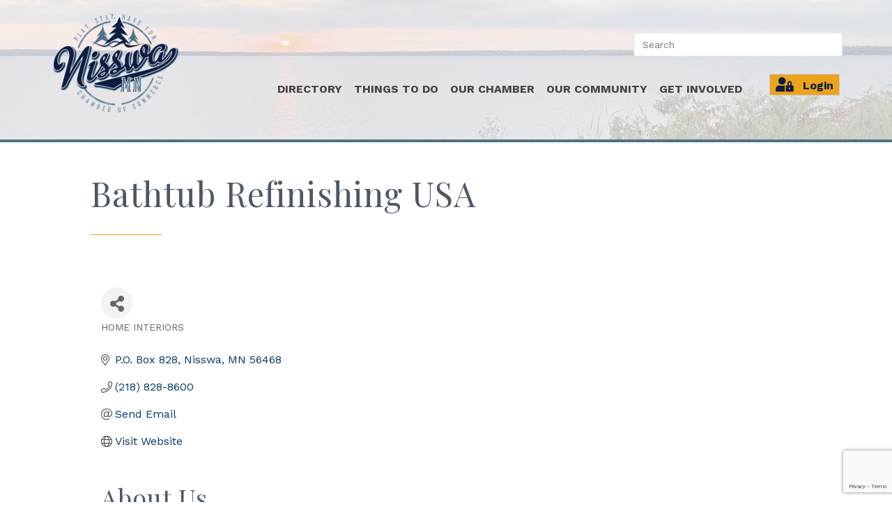

--- FILE ---
content_type: text/html; charset=utf-8
request_url: https://www.google.com/recaptcha/enterprise/anchor?ar=1&k=6LfI_T8rAAAAAMkWHrLP_GfSf3tLy9tKa839wcWa&co=aHR0cHM6Ly9idXNpbmVzcy5uaXNzd2EuY29tOjQ0Mw..&hl=en&v=N67nZn4AqZkNcbeMu4prBgzg&size=invisible&anchor-ms=20000&execute-ms=30000&cb=xx3yxumxgaxz
body_size: 48534
content:
<!DOCTYPE HTML><html dir="ltr" lang="en"><head><meta http-equiv="Content-Type" content="text/html; charset=UTF-8">
<meta http-equiv="X-UA-Compatible" content="IE=edge">
<title>reCAPTCHA</title>
<style type="text/css">
/* cyrillic-ext */
@font-face {
  font-family: 'Roboto';
  font-style: normal;
  font-weight: 400;
  font-stretch: 100%;
  src: url(//fonts.gstatic.com/s/roboto/v48/KFO7CnqEu92Fr1ME7kSn66aGLdTylUAMa3GUBHMdazTgWw.woff2) format('woff2');
  unicode-range: U+0460-052F, U+1C80-1C8A, U+20B4, U+2DE0-2DFF, U+A640-A69F, U+FE2E-FE2F;
}
/* cyrillic */
@font-face {
  font-family: 'Roboto';
  font-style: normal;
  font-weight: 400;
  font-stretch: 100%;
  src: url(//fonts.gstatic.com/s/roboto/v48/KFO7CnqEu92Fr1ME7kSn66aGLdTylUAMa3iUBHMdazTgWw.woff2) format('woff2');
  unicode-range: U+0301, U+0400-045F, U+0490-0491, U+04B0-04B1, U+2116;
}
/* greek-ext */
@font-face {
  font-family: 'Roboto';
  font-style: normal;
  font-weight: 400;
  font-stretch: 100%;
  src: url(//fonts.gstatic.com/s/roboto/v48/KFO7CnqEu92Fr1ME7kSn66aGLdTylUAMa3CUBHMdazTgWw.woff2) format('woff2');
  unicode-range: U+1F00-1FFF;
}
/* greek */
@font-face {
  font-family: 'Roboto';
  font-style: normal;
  font-weight: 400;
  font-stretch: 100%;
  src: url(//fonts.gstatic.com/s/roboto/v48/KFO7CnqEu92Fr1ME7kSn66aGLdTylUAMa3-UBHMdazTgWw.woff2) format('woff2');
  unicode-range: U+0370-0377, U+037A-037F, U+0384-038A, U+038C, U+038E-03A1, U+03A3-03FF;
}
/* math */
@font-face {
  font-family: 'Roboto';
  font-style: normal;
  font-weight: 400;
  font-stretch: 100%;
  src: url(//fonts.gstatic.com/s/roboto/v48/KFO7CnqEu92Fr1ME7kSn66aGLdTylUAMawCUBHMdazTgWw.woff2) format('woff2');
  unicode-range: U+0302-0303, U+0305, U+0307-0308, U+0310, U+0312, U+0315, U+031A, U+0326-0327, U+032C, U+032F-0330, U+0332-0333, U+0338, U+033A, U+0346, U+034D, U+0391-03A1, U+03A3-03A9, U+03B1-03C9, U+03D1, U+03D5-03D6, U+03F0-03F1, U+03F4-03F5, U+2016-2017, U+2034-2038, U+203C, U+2040, U+2043, U+2047, U+2050, U+2057, U+205F, U+2070-2071, U+2074-208E, U+2090-209C, U+20D0-20DC, U+20E1, U+20E5-20EF, U+2100-2112, U+2114-2115, U+2117-2121, U+2123-214F, U+2190, U+2192, U+2194-21AE, U+21B0-21E5, U+21F1-21F2, U+21F4-2211, U+2213-2214, U+2216-22FF, U+2308-230B, U+2310, U+2319, U+231C-2321, U+2336-237A, U+237C, U+2395, U+239B-23B7, U+23D0, U+23DC-23E1, U+2474-2475, U+25AF, U+25B3, U+25B7, U+25BD, U+25C1, U+25CA, U+25CC, U+25FB, U+266D-266F, U+27C0-27FF, U+2900-2AFF, U+2B0E-2B11, U+2B30-2B4C, U+2BFE, U+3030, U+FF5B, U+FF5D, U+1D400-1D7FF, U+1EE00-1EEFF;
}
/* symbols */
@font-face {
  font-family: 'Roboto';
  font-style: normal;
  font-weight: 400;
  font-stretch: 100%;
  src: url(//fonts.gstatic.com/s/roboto/v48/KFO7CnqEu92Fr1ME7kSn66aGLdTylUAMaxKUBHMdazTgWw.woff2) format('woff2');
  unicode-range: U+0001-000C, U+000E-001F, U+007F-009F, U+20DD-20E0, U+20E2-20E4, U+2150-218F, U+2190, U+2192, U+2194-2199, U+21AF, U+21E6-21F0, U+21F3, U+2218-2219, U+2299, U+22C4-22C6, U+2300-243F, U+2440-244A, U+2460-24FF, U+25A0-27BF, U+2800-28FF, U+2921-2922, U+2981, U+29BF, U+29EB, U+2B00-2BFF, U+4DC0-4DFF, U+FFF9-FFFB, U+10140-1018E, U+10190-1019C, U+101A0, U+101D0-101FD, U+102E0-102FB, U+10E60-10E7E, U+1D2C0-1D2D3, U+1D2E0-1D37F, U+1F000-1F0FF, U+1F100-1F1AD, U+1F1E6-1F1FF, U+1F30D-1F30F, U+1F315, U+1F31C, U+1F31E, U+1F320-1F32C, U+1F336, U+1F378, U+1F37D, U+1F382, U+1F393-1F39F, U+1F3A7-1F3A8, U+1F3AC-1F3AF, U+1F3C2, U+1F3C4-1F3C6, U+1F3CA-1F3CE, U+1F3D4-1F3E0, U+1F3ED, U+1F3F1-1F3F3, U+1F3F5-1F3F7, U+1F408, U+1F415, U+1F41F, U+1F426, U+1F43F, U+1F441-1F442, U+1F444, U+1F446-1F449, U+1F44C-1F44E, U+1F453, U+1F46A, U+1F47D, U+1F4A3, U+1F4B0, U+1F4B3, U+1F4B9, U+1F4BB, U+1F4BF, U+1F4C8-1F4CB, U+1F4D6, U+1F4DA, U+1F4DF, U+1F4E3-1F4E6, U+1F4EA-1F4ED, U+1F4F7, U+1F4F9-1F4FB, U+1F4FD-1F4FE, U+1F503, U+1F507-1F50B, U+1F50D, U+1F512-1F513, U+1F53E-1F54A, U+1F54F-1F5FA, U+1F610, U+1F650-1F67F, U+1F687, U+1F68D, U+1F691, U+1F694, U+1F698, U+1F6AD, U+1F6B2, U+1F6B9-1F6BA, U+1F6BC, U+1F6C6-1F6CF, U+1F6D3-1F6D7, U+1F6E0-1F6EA, U+1F6F0-1F6F3, U+1F6F7-1F6FC, U+1F700-1F7FF, U+1F800-1F80B, U+1F810-1F847, U+1F850-1F859, U+1F860-1F887, U+1F890-1F8AD, U+1F8B0-1F8BB, U+1F8C0-1F8C1, U+1F900-1F90B, U+1F93B, U+1F946, U+1F984, U+1F996, U+1F9E9, U+1FA00-1FA6F, U+1FA70-1FA7C, U+1FA80-1FA89, U+1FA8F-1FAC6, U+1FACE-1FADC, U+1FADF-1FAE9, U+1FAF0-1FAF8, U+1FB00-1FBFF;
}
/* vietnamese */
@font-face {
  font-family: 'Roboto';
  font-style: normal;
  font-weight: 400;
  font-stretch: 100%;
  src: url(//fonts.gstatic.com/s/roboto/v48/KFO7CnqEu92Fr1ME7kSn66aGLdTylUAMa3OUBHMdazTgWw.woff2) format('woff2');
  unicode-range: U+0102-0103, U+0110-0111, U+0128-0129, U+0168-0169, U+01A0-01A1, U+01AF-01B0, U+0300-0301, U+0303-0304, U+0308-0309, U+0323, U+0329, U+1EA0-1EF9, U+20AB;
}
/* latin-ext */
@font-face {
  font-family: 'Roboto';
  font-style: normal;
  font-weight: 400;
  font-stretch: 100%;
  src: url(//fonts.gstatic.com/s/roboto/v48/KFO7CnqEu92Fr1ME7kSn66aGLdTylUAMa3KUBHMdazTgWw.woff2) format('woff2');
  unicode-range: U+0100-02BA, U+02BD-02C5, U+02C7-02CC, U+02CE-02D7, U+02DD-02FF, U+0304, U+0308, U+0329, U+1D00-1DBF, U+1E00-1E9F, U+1EF2-1EFF, U+2020, U+20A0-20AB, U+20AD-20C0, U+2113, U+2C60-2C7F, U+A720-A7FF;
}
/* latin */
@font-face {
  font-family: 'Roboto';
  font-style: normal;
  font-weight: 400;
  font-stretch: 100%;
  src: url(//fonts.gstatic.com/s/roboto/v48/KFO7CnqEu92Fr1ME7kSn66aGLdTylUAMa3yUBHMdazQ.woff2) format('woff2');
  unicode-range: U+0000-00FF, U+0131, U+0152-0153, U+02BB-02BC, U+02C6, U+02DA, U+02DC, U+0304, U+0308, U+0329, U+2000-206F, U+20AC, U+2122, U+2191, U+2193, U+2212, U+2215, U+FEFF, U+FFFD;
}
/* cyrillic-ext */
@font-face {
  font-family: 'Roboto';
  font-style: normal;
  font-weight: 500;
  font-stretch: 100%;
  src: url(//fonts.gstatic.com/s/roboto/v48/KFO7CnqEu92Fr1ME7kSn66aGLdTylUAMa3GUBHMdazTgWw.woff2) format('woff2');
  unicode-range: U+0460-052F, U+1C80-1C8A, U+20B4, U+2DE0-2DFF, U+A640-A69F, U+FE2E-FE2F;
}
/* cyrillic */
@font-face {
  font-family: 'Roboto';
  font-style: normal;
  font-weight: 500;
  font-stretch: 100%;
  src: url(//fonts.gstatic.com/s/roboto/v48/KFO7CnqEu92Fr1ME7kSn66aGLdTylUAMa3iUBHMdazTgWw.woff2) format('woff2');
  unicode-range: U+0301, U+0400-045F, U+0490-0491, U+04B0-04B1, U+2116;
}
/* greek-ext */
@font-face {
  font-family: 'Roboto';
  font-style: normal;
  font-weight: 500;
  font-stretch: 100%;
  src: url(//fonts.gstatic.com/s/roboto/v48/KFO7CnqEu92Fr1ME7kSn66aGLdTylUAMa3CUBHMdazTgWw.woff2) format('woff2');
  unicode-range: U+1F00-1FFF;
}
/* greek */
@font-face {
  font-family: 'Roboto';
  font-style: normal;
  font-weight: 500;
  font-stretch: 100%;
  src: url(//fonts.gstatic.com/s/roboto/v48/KFO7CnqEu92Fr1ME7kSn66aGLdTylUAMa3-UBHMdazTgWw.woff2) format('woff2');
  unicode-range: U+0370-0377, U+037A-037F, U+0384-038A, U+038C, U+038E-03A1, U+03A3-03FF;
}
/* math */
@font-face {
  font-family: 'Roboto';
  font-style: normal;
  font-weight: 500;
  font-stretch: 100%;
  src: url(//fonts.gstatic.com/s/roboto/v48/KFO7CnqEu92Fr1ME7kSn66aGLdTylUAMawCUBHMdazTgWw.woff2) format('woff2');
  unicode-range: U+0302-0303, U+0305, U+0307-0308, U+0310, U+0312, U+0315, U+031A, U+0326-0327, U+032C, U+032F-0330, U+0332-0333, U+0338, U+033A, U+0346, U+034D, U+0391-03A1, U+03A3-03A9, U+03B1-03C9, U+03D1, U+03D5-03D6, U+03F0-03F1, U+03F4-03F5, U+2016-2017, U+2034-2038, U+203C, U+2040, U+2043, U+2047, U+2050, U+2057, U+205F, U+2070-2071, U+2074-208E, U+2090-209C, U+20D0-20DC, U+20E1, U+20E5-20EF, U+2100-2112, U+2114-2115, U+2117-2121, U+2123-214F, U+2190, U+2192, U+2194-21AE, U+21B0-21E5, U+21F1-21F2, U+21F4-2211, U+2213-2214, U+2216-22FF, U+2308-230B, U+2310, U+2319, U+231C-2321, U+2336-237A, U+237C, U+2395, U+239B-23B7, U+23D0, U+23DC-23E1, U+2474-2475, U+25AF, U+25B3, U+25B7, U+25BD, U+25C1, U+25CA, U+25CC, U+25FB, U+266D-266F, U+27C0-27FF, U+2900-2AFF, U+2B0E-2B11, U+2B30-2B4C, U+2BFE, U+3030, U+FF5B, U+FF5D, U+1D400-1D7FF, U+1EE00-1EEFF;
}
/* symbols */
@font-face {
  font-family: 'Roboto';
  font-style: normal;
  font-weight: 500;
  font-stretch: 100%;
  src: url(//fonts.gstatic.com/s/roboto/v48/KFO7CnqEu92Fr1ME7kSn66aGLdTylUAMaxKUBHMdazTgWw.woff2) format('woff2');
  unicode-range: U+0001-000C, U+000E-001F, U+007F-009F, U+20DD-20E0, U+20E2-20E4, U+2150-218F, U+2190, U+2192, U+2194-2199, U+21AF, U+21E6-21F0, U+21F3, U+2218-2219, U+2299, U+22C4-22C6, U+2300-243F, U+2440-244A, U+2460-24FF, U+25A0-27BF, U+2800-28FF, U+2921-2922, U+2981, U+29BF, U+29EB, U+2B00-2BFF, U+4DC0-4DFF, U+FFF9-FFFB, U+10140-1018E, U+10190-1019C, U+101A0, U+101D0-101FD, U+102E0-102FB, U+10E60-10E7E, U+1D2C0-1D2D3, U+1D2E0-1D37F, U+1F000-1F0FF, U+1F100-1F1AD, U+1F1E6-1F1FF, U+1F30D-1F30F, U+1F315, U+1F31C, U+1F31E, U+1F320-1F32C, U+1F336, U+1F378, U+1F37D, U+1F382, U+1F393-1F39F, U+1F3A7-1F3A8, U+1F3AC-1F3AF, U+1F3C2, U+1F3C4-1F3C6, U+1F3CA-1F3CE, U+1F3D4-1F3E0, U+1F3ED, U+1F3F1-1F3F3, U+1F3F5-1F3F7, U+1F408, U+1F415, U+1F41F, U+1F426, U+1F43F, U+1F441-1F442, U+1F444, U+1F446-1F449, U+1F44C-1F44E, U+1F453, U+1F46A, U+1F47D, U+1F4A3, U+1F4B0, U+1F4B3, U+1F4B9, U+1F4BB, U+1F4BF, U+1F4C8-1F4CB, U+1F4D6, U+1F4DA, U+1F4DF, U+1F4E3-1F4E6, U+1F4EA-1F4ED, U+1F4F7, U+1F4F9-1F4FB, U+1F4FD-1F4FE, U+1F503, U+1F507-1F50B, U+1F50D, U+1F512-1F513, U+1F53E-1F54A, U+1F54F-1F5FA, U+1F610, U+1F650-1F67F, U+1F687, U+1F68D, U+1F691, U+1F694, U+1F698, U+1F6AD, U+1F6B2, U+1F6B9-1F6BA, U+1F6BC, U+1F6C6-1F6CF, U+1F6D3-1F6D7, U+1F6E0-1F6EA, U+1F6F0-1F6F3, U+1F6F7-1F6FC, U+1F700-1F7FF, U+1F800-1F80B, U+1F810-1F847, U+1F850-1F859, U+1F860-1F887, U+1F890-1F8AD, U+1F8B0-1F8BB, U+1F8C0-1F8C1, U+1F900-1F90B, U+1F93B, U+1F946, U+1F984, U+1F996, U+1F9E9, U+1FA00-1FA6F, U+1FA70-1FA7C, U+1FA80-1FA89, U+1FA8F-1FAC6, U+1FACE-1FADC, U+1FADF-1FAE9, U+1FAF0-1FAF8, U+1FB00-1FBFF;
}
/* vietnamese */
@font-face {
  font-family: 'Roboto';
  font-style: normal;
  font-weight: 500;
  font-stretch: 100%;
  src: url(//fonts.gstatic.com/s/roboto/v48/KFO7CnqEu92Fr1ME7kSn66aGLdTylUAMa3OUBHMdazTgWw.woff2) format('woff2');
  unicode-range: U+0102-0103, U+0110-0111, U+0128-0129, U+0168-0169, U+01A0-01A1, U+01AF-01B0, U+0300-0301, U+0303-0304, U+0308-0309, U+0323, U+0329, U+1EA0-1EF9, U+20AB;
}
/* latin-ext */
@font-face {
  font-family: 'Roboto';
  font-style: normal;
  font-weight: 500;
  font-stretch: 100%;
  src: url(//fonts.gstatic.com/s/roboto/v48/KFO7CnqEu92Fr1ME7kSn66aGLdTylUAMa3KUBHMdazTgWw.woff2) format('woff2');
  unicode-range: U+0100-02BA, U+02BD-02C5, U+02C7-02CC, U+02CE-02D7, U+02DD-02FF, U+0304, U+0308, U+0329, U+1D00-1DBF, U+1E00-1E9F, U+1EF2-1EFF, U+2020, U+20A0-20AB, U+20AD-20C0, U+2113, U+2C60-2C7F, U+A720-A7FF;
}
/* latin */
@font-face {
  font-family: 'Roboto';
  font-style: normal;
  font-weight: 500;
  font-stretch: 100%;
  src: url(//fonts.gstatic.com/s/roboto/v48/KFO7CnqEu92Fr1ME7kSn66aGLdTylUAMa3yUBHMdazQ.woff2) format('woff2');
  unicode-range: U+0000-00FF, U+0131, U+0152-0153, U+02BB-02BC, U+02C6, U+02DA, U+02DC, U+0304, U+0308, U+0329, U+2000-206F, U+20AC, U+2122, U+2191, U+2193, U+2212, U+2215, U+FEFF, U+FFFD;
}
/* cyrillic-ext */
@font-face {
  font-family: 'Roboto';
  font-style: normal;
  font-weight: 900;
  font-stretch: 100%;
  src: url(//fonts.gstatic.com/s/roboto/v48/KFO7CnqEu92Fr1ME7kSn66aGLdTylUAMa3GUBHMdazTgWw.woff2) format('woff2');
  unicode-range: U+0460-052F, U+1C80-1C8A, U+20B4, U+2DE0-2DFF, U+A640-A69F, U+FE2E-FE2F;
}
/* cyrillic */
@font-face {
  font-family: 'Roboto';
  font-style: normal;
  font-weight: 900;
  font-stretch: 100%;
  src: url(//fonts.gstatic.com/s/roboto/v48/KFO7CnqEu92Fr1ME7kSn66aGLdTylUAMa3iUBHMdazTgWw.woff2) format('woff2');
  unicode-range: U+0301, U+0400-045F, U+0490-0491, U+04B0-04B1, U+2116;
}
/* greek-ext */
@font-face {
  font-family: 'Roboto';
  font-style: normal;
  font-weight: 900;
  font-stretch: 100%;
  src: url(//fonts.gstatic.com/s/roboto/v48/KFO7CnqEu92Fr1ME7kSn66aGLdTylUAMa3CUBHMdazTgWw.woff2) format('woff2');
  unicode-range: U+1F00-1FFF;
}
/* greek */
@font-face {
  font-family: 'Roboto';
  font-style: normal;
  font-weight: 900;
  font-stretch: 100%;
  src: url(//fonts.gstatic.com/s/roboto/v48/KFO7CnqEu92Fr1ME7kSn66aGLdTylUAMa3-UBHMdazTgWw.woff2) format('woff2');
  unicode-range: U+0370-0377, U+037A-037F, U+0384-038A, U+038C, U+038E-03A1, U+03A3-03FF;
}
/* math */
@font-face {
  font-family: 'Roboto';
  font-style: normal;
  font-weight: 900;
  font-stretch: 100%;
  src: url(//fonts.gstatic.com/s/roboto/v48/KFO7CnqEu92Fr1ME7kSn66aGLdTylUAMawCUBHMdazTgWw.woff2) format('woff2');
  unicode-range: U+0302-0303, U+0305, U+0307-0308, U+0310, U+0312, U+0315, U+031A, U+0326-0327, U+032C, U+032F-0330, U+0332-0333, U+0338, U+033A, U+0346, U+034D, U+0391-03A1, U+03A3-03A9, U+03B1-03C9, U+03D1, U+03D5-03D6, U+03F0-03F1, U+03F4-03F5, U+2016-2017, U+2034-2038, U+203C, U+2040, U+2043, U+2047, U+2050, U+2057, U+205F, U+2070-2071, U+2074-208E, U+2090-209C, U+20D0-20DC, U+20E1, U+20E5-20EF, U+2100-2112, U+2114-2115, U+2117-2121, U+2123-214F, U+2190, U+2192, U+2194-21AE, U+21B0-21E5, U+21F1-21F2, U+21F4-2211, U+2213-2214, U+2216-22FF, U+2308-230B, U+2310, U+2319, U+231C-2321, U+2336-237A, U+237C, U+2395, U+239B-23B7, U+23D0, U+23DC-23E1, U+2474-2475, U+25AF, U+25B3, U+25B7, U+25BD, U+25C1, U+25CA, U+25CC, U+25FB, U+266D-266F, U+27C0-27FF, U+2900-2AFF, U+2B0E-2B11, U+2B30-2B4C, U+2BFE, U+3030, U+FF5B, U+FF5D, U+1D400-1D7FF, U+1EE00-1EEFF;
}
/* symbols */
@font-face {
  font-family: 'Roboto';
  font-style: normal;
  font-weight: 900;
  font-stretch: 100%;
  src: url(//fonts.gstatic.com/s/roboto/v48/KFO7CnqEu92Fr1ME7kSn66aGLdTylUAMaxKUBHMdazTgWw.woff2) format('woff2');
  unicode-range: U+0001-000C, U+000E-001F, U+007F-009F, U+20DD-20E0, U+20E2-20E4, U+2150-218F, U+2190, U+2192, U+2194-2199, U+21AF, U+21E6-21F0, U+21F3, U+2218-2219, U+2299, U+22C4-22C6, U+2300-243F, U+2440-244A, U+2460-24FF, U+25A0-27BF, U+2800-28FF, U+2921-2922, U+2981, U+29BF, U+29EB, U+2B00-2BFF, U+4DC0-4DFF, U+FFF9-FFFB, U+10140-1018E, U+10190-1019C, U+101A0, U+101D0-101FD, U+102E0-102FB, U+10E60-10E7E, U+1D2C0-1D2D3, U+1D2E0-1D37F, U+1F000-1F0FF, U+1F100-1F1AD, U+1F1E6-1F1FF, U+1F30D-1F30F, U+1F315, U+1F31C, U+1F31E, U+1F320-1F32C, U+1F336, U+1F378, U+1F37D, U+1F382, U+1F393-1F39F, U+1F3A7-1F3A8, U+1F3AC-1F3AF, U+1F3C2, U+1F3C4-1F3C6, U+1F3CA-1F3CE, U+1F3D4-1F3E0, U+1F3ED, U+1F3F1-1F3F3, U+1F3F5-1F3F7, U+1F408, U+1F415, U+1F41F, U+1F426, U+1F43F, U+1F441-1F442, U+1F444, U+1F446-1F449, U+1F44C-1F44E, U+1F453, U+1F46A, U+1F47D, U+1F4A3, U+1F4B0, U+1F4B3, U+1F4B9, U+1F4BB, U+1F4BF, U+1F4C8-1F4CB, U+1F4D6, U+1F4DA, U+1F4DF, U+1F4E3-1F4E6, U+1F4EA-1F4ED, U+1F4F7, U+1F4F9-1F4FB, U+1F4FD-1F4FE, U+1F503, U+1F507-1F50B, U+1F50D, U+1F512-1F513, U+1F53E-1F54A, U+1F54F-1F5FA, U+1F610, U+1F650-1F67F, U+1F687, U+1F68D, U+1F691, U+1F694, U+1F698, U+1F6AD, U+1F6B2, U+1F6B9-1F6BA, U+1F6BC, U+1F6C6-1F6CF, U+1F6D3-1F6D7, U+1F6E0-1F6EA, U+1F6F0-1F6F3, U+1F6F7-1F6FC, U+1F700-1F7FF, U+1F800-1F80B, U+1F810-1F847, U+1F850-1F859, U+1F860-1F887, U+1F890-1F8AD, U+1F8B0-1F8BB, U+1F8C0-1F8C1, U+1F900-1F90B, U+1F93B, U+1F946, U+1F984, U+1F996, U+1F9E9, U+1FA00-1FA6F, U+1FA70-1FA7C, U+1FA80-1FA89, U+1FA8F-1FAC6, U+1FACE-1FADC, U+1FADF-1FAE9, U+1FAF0-1FAF8, U+1FB00-1FBFF;
}
/* vietnamese */
@font-face {
  font-family: 'Roboto';
  font-style: normal;
  font-weight: 900;
  font-stretch: 100%;
  src: url(//fonts.gstatic.com/s/roboto/v48/KFO7CnqEu92Fr1ME7kSn66aGLdTylUAMa3OUBHMdazTgWw.woff2) format('woff2');
  unicode-range: U+0102-0103, U+0110-0111, U+0128-0129, U+0168-0169, U+01A0-01A1, U+01AF-01B0, U+0300-0301, U+0303-0304, U+0308-0309, U+0323, U+0329, U+1EA0-1EF9, U+20AB;
}
/* latin-ext */
@font-face {
  font-family: 'Roboto';
  font-style: normal;
  font-weight: 900;
  font-stretch: 100%;
  src: url(//fonts.gstatic.com/s/roboto/v48/KFO7CnqEu92Fr1ME7kSn66aGLdTylUAMa3KUBHMdazTgWw.woff2) format('woff2');
  unicode-range: U+0100-02BA, U+02BD-02C5, U+02C7-02CC, U+02CE-02D7, U+02DD-02FF, U+0304, U+0308, U+0329, U+1D00-1DBF, U+1E00-1E9F, U+1EF2-1EFF, U+2020, U+20A0-20AB, U+20AD-20C0, U+2113, U+2C60-2C7F, U+A720-A7FF;
}
/* latin */
@font-face {
  font-family: 'Roboto';
  font-style: normal;
  font-weight: 900;
  font-stretch: 100%;
  src: url(//fonts.gstatic.com/s/roboto/v48/KFO7CnqEu92Fr1ME7kSn66aGLdTylUAMa3yUBHMdazQ.woff2) format('woff2');
  unicode-range: U+0000-00FF, U+0131, U+0152-0153, U+02BB-02BC, U+02C6, U+02DA, U+02DC, U+0304, U+0308, U+0329, U+2000-206F, U+20AC, U+2122, U+2191, U+2193, U+2212, U+2215, U+FEFF, U+FFFD;
}

</style>
<link rel="stylesheet" type="text/css" href="https://www.gstatic.com/recaptcha/releases/N67nZn4AqZkNcbeMu4prBgzg/styles__ltr.css">
<script nonce="00GT4WM5ribdN6T5pA9nSQ" type="text/javascript">window['__recaptcha_api'] = 'https://www.google.com/recaptcha/enterprise/';</script>
<script type="text/javascript" src="https://www.gstatic.com/recaptcha/releases/N67nZn4AqZkNcbeMu4prBgzg/recaptcha__en.js" nonce="00GT4WM5ribdN6T5pA9nSQ">
      
    </script></head>
<body><div id="rc-anchor-alert" class="rc-anchor-alert"></div>
<input type="hidden" id="recaptcha-token" value="[base64]">
<script type="text/javascript" nonce="00GT4WM5ribdN6T5pA9nSQ">
      recaptcha.anchor.Main.init("[\x22ainput\x22,[\x22bgdata\x22,\x22\x22,\[base64]/[base64]/[base64]/[base64]/[base64]/UltsKytdPUU6KEU8MjA0OD9SW2wrK109RT4+NnwxOTI6KChFJjY0NTEyKT09NTUyOTYmJk0rMTxjLmxlbmd0aCYmKGMuY2hhckNvZGVBdChNKzEpJjY0NTEyKT09NTYzMjA/[base64]/[base64]/[base64]/[base64]/[base64]/[base64]/[base64]\x22,\[base64]\\u003d\x22,\[base64]/W28qw7JDwqxEV8OAG3nCokHDn8O3wrXChh9Fw5/Dh8KTw4jCgsOJbsOxZFbCi8KawpXCt8OYw5ZwwpPCnSs4ZVF9w5PDmcKiLAw6CMKpw55/aEnCisOtDk7Cl2hXwrE8wol4w5JsLBc+w4PDqMKgQhvDvAw+wprChg19WsKAw6bCiMKWw6h/w4tHQsOfJk7ChyTDgkUTDsKPwqcpw5jDlRZiw7ZjcsKBw6LCrsKqGDrDrFViwonCumBuwq5nYUnDvijCuMK2w4fCk13Cqi7DhSh6asKywp/ClMKDw7nCpgs4w67Dm8O4bCnCqcO4w7bCosOhbAoFwr/[base64]/[base64]/GWTCpMKpcXnCrcK1ecKPdcO1wqBpacKOXVgDw4HDlVrDjgwxw68PRTlIw6tjwr3Dok/DmTkSFEV4w6vDu8KDw48Lwoc2AMKkwqMvwq3CqcO2w7vDqxbDgsOIw6DCtFICCBXCrcOSw5x5bMO7w5Npw7PCsSBkw7VddG1/OMOJwo9LwoDChsKkw4puecKPOcObT8KDInx5w6QXw4/CqcOrw6vCoUzCnlxoV1oow4rCqA8Jw69wDcKbwqBNTMOIOShKeFAIUsKgwqrCgCEVKMKpwqZjSsOgAcKAwoDDukR1w7rCmMKmwqBRw7saXcOjwrzCtgDCqMK/wqjDvsKLdMKNVgTDqSnCvBHDo8K/wpHClcOvw4lwwq0bw7PDtkrCpMO2worCq3vDisKODmwew4Qww6pla8KHwo4LI8Kaw4/DsQbDuVXDqAYBw6NkwqzDkxbChMKtL8O/wqfCucKjw4cwbznDogB4wrEqwq9iwq9Cw59bG8KEJh3ClsO8w6LCnMK6Fm0Xw71lcANuw73DvlHCt1AOasOLIUzDolDDo8KxwojDm1UXw43DpcK/w4ccV8KJwr/DrDnDqmvDrx0TwoHDtUPDs1I0A8K5CcKVwr7DkxvDrADCksKfwqstwq5QBMOFw50uwqsTTMKawoolIsOdUnhNE8OiMcK1dQtfw5oYwqPClcOawoxTwoLCjA3DhytgQUvCgxXDj8K4wrF/wqXDtz7CngoKwqvCjcK1wr/CnCQrwqDDnGbCjcK/SsKCw6bDg8KDwrjDm0c/wrRWwqXCnsOELcOXwpvChwYeMxZ9ZMK/woldQwF+wr8BWcKjw5nCiMODLz3CgsOqcMKsccKiQnMgwobCgsKxdFjDlMKpaGLCtMKiTcK/wqYbThXCqsK8wobDuMO+Q8KNw4pFw5ZpD1QJH1MWw67CtcOTXQFMM8Ozw7bCvsOXwrxDwqnCoF1LEcKXw4ElDRXCqsKvw5XDnm3DtCnDvcKaw597WBtRw6kaw6PCl8Kaw7lfwp7DoQgmwo/CusOveVIsw5c0w689w4ZxwqkeKsO1wo9VWGs/CEnCrkNEHlgtwrXCjV5+KUDDhQ7DmMKlGsK2flfChldiNMKpwpDDsTASw73CrS7CrcOqQMKzKSEwV8KQw6s0w5AbZsOUWcOsGwbDk8KcRkYGwp/[base64]/DpcOeGcOgwrDDhCTCo8KCcGXCtllXwqh2wqFWwqVzV8O0KXclcCIxw7YMDDTDncKjbcOxwpPDp8KdwoJ4FQnDlW7DnHVTVDDDh8O9HcKXwq8fcMK+H8KcbcKgwrElDzkpfjXCncK/w54QwoPCs8K7wq4WwrFcw6pLOMKxw6UDd8KWw6YALWPDmRhIAxbCu3fCnywaw53Crw/DlsKew5zCtCswZsKObkE8XMOBCsOKwqfDgsO5w4wGw53CmMOAfnbDtmZuwqnDj3tZfsK/wrFawqjCkQbCn0Z1bTczw57DucKdw7xwwr55w6fDvMK4Rw3DlsK+w6dnwqkmS8KCMkjCnsOBwpXCksOUwpjDmWovw4HDohhjwrgfGkHCksOnDHNyAyBlZsO4FMKhGC46ZMKrwqHDgTVAw64ZQ0/Dg3oHw7vCoHnDlcOaIhljw7/CgnpSwp7Cri5tWFPDoT/[base64]/CgH3DoyFOw4LCpcOVwqlKccKsw7TCrWnDn8OZLSXDt8OQwr4RXQ5FDcKCFmFDw6NxTMO/woDCosK5M8Kjw6nDjMKww7LDgwJOw5BnwoIhw7rCpcO0H03CmVrDusKIZjoLwptpwpBcD8K/QTo3wpvCvcOfw7oTLFsVQ8KxZsK/[base64]/[base64]/Ch8Kpw6N8wpkEL1Q/w7XDrsOOHsKlWGbCncOLw5XCr8KUw4nDvsK1wqnCrSjDpMK/[base64]/[base64]/DgRkZXyjCvsKpX13ClcOkw5FtDTp0IWbDjGjCm8KQw4PDjcKqF8O1w4Eow63ClcKbKMOAccOoX1xuw7MNGsOHwqoww4fCo33CgcKtPMK7wqXDjGbDn27ChsK5YnZlwpMEbgrCrg3DkjDCvsOvUillwoDCpm/DosOEw5/DvcKrKzklZsOBwrLCryzDqcKtBWNcw7IgwoPDn0HDkhxjBsOJw7jCrcO9FBnDhcKAYDPDqMOlYQ3CisOtSV/[base64]/wrXDn2/Ct1wZw6/CuXY9woTDvyfDsm9bwodIw7kOw4AsfFTCl8KUYMOAwrrDr8OFwo97wq4RNU1GDjBqeAzDsEAPIsOXw4jCqFADQAnCqzQgXsO2w7fDmsOjNsKXw4YtwqskwqXCuEFrw4pUegs3DnpdMcO/[base64]/BhFkFMOrw6nCgnV7woLCkMKgwqkawrInw5csw6lhEcKtwrHDicOSw48xPDJBacKPaF7ChcKXNsKTw4RtwpInw5pzW3olwrvDq8Oow6zDt1gEwoV/w51Vw5ctw5fCnG/CugTDn8KjYCbCgMOGUXPCk8KUbHLDl8OiM2R8SC9swrrCoE5AwoIIwrRgw5RTwqMXUXfDk28mOMOrw5zChsO5TsK3ahDDnFwFw7g9wo3DtMO3chlSw5LDhsKqBmzDmsKpw7vCuHTDkMKAwp8RLsKLw4VYZnzDtcKSwp/DrTzCkA7DtsOGGFjCnMOfXmPDnsKWw6MAwrLCqgBzwrjCkX7DsCLDmMOVw7fDkm0lwrnDgMKfwrHDr3nCvMKow6jDosO8X8KpECw+McODZGhVM106w7Baw4zDry3CuFbDgsOtOS/[base64]/DjcKAwovCj1UGKsKAcMKhJi3DsCnDtgBqIRvDmExbI8OYSSLDisOCwp94T1PDikbClDDChsOcPsKbNMKlw7DDq8KcwowrCUhFwp7CsMOPc8OCcxMdwohAw5/DmzFbw7zCv8K9w73CvsOWw6BNFWBhQMOAQcOvwovCgcKXMkvDpcK0w7FcRsK+wpYGw5Mrw4PDuMOkL8KGfGhHdcKoSizCkcKcN1d7wrNKwqVnf8KLY8KjYDJow5gZw4TCucKOZDHDtMKywr3Dq18YGMKDRlIYMMO4Ej/DiMOcJcKEQsKQBFHDggTCtcK7bXoiTS1nwpVhaA9VwqvCrg3DvWXDgSzCnB12McOCAVV7w4N2wr/DjsKww4/CnsKqSDhew7vDvilPw4IJRBlpVT3Cj0TClXjCucObwqw2w5PDksOcw71LHhY8T8Otw7DCiyPDimbCv8OCKsKFwo7CkGnCu8KxIcK4w4MOBUYkecOcw5JRJTTDsMOsEcOCw7/[base64]/[base64]/ClMK5ecONw65Xwo3DkFzClEzCuMKHOCHCu8Odf8K7wpzDj3NBe3fCsMOIPlbCnVs/w5TDk8OuDnjDmcOow59DwoYBYcKzAMKIJG7Chl3Dlz1UwoADaW/Cs8OKwozCj8Ouw67CncOWw60swrBIw5DCtsKdwrPCqsOdwrguw7/CtRTCuWhWw4vDmsK+w7DDi8Ofwr3Dm8KvKz3ClMOzW0EVbMKAc8K9RynCmMKLw49tw7rCl8Onw4jDnDhfaMKxQMK5wq7CqsO+Fi3ChUR8w6zDuMKmwojDoMKNwo8rw6AIwqXCg8ODw6rDgcK1KMKAaAXDusKZIcKPdkXDvcKyPmTClMOJaW/CkMO6aMOAN8OJwoolwqkfwpdbw67CvTTCp8OSEsKYw6nDowPCnVpjAgPCkwIyWXDCuRrCgE3CrzvDkMKOwrRcw6bClsKHwqQ8w5V4AFY1wpgbKcO5bMK0GcKowqc5w4YRw5TCvBfDpcKKT8O6w7/CvcORw49GXmLCk27CvMOWwprDiSMTShpcwoNeK8KVwr5Fc8O8w6NowqJNTcOzMwVewrvDk8KCFsORw4VlQSTCoS7CiBjCuF8kABHDtnbDrsKQMkAaw6l4w4nCjmtyYRs7U8OEPxHCgsOeTcOFwpB1acOUw5cVw47DucOnw4c/w749w4NIf8K3w6Ecdl/Dsg1MwpUGw5zChcOeMCw7TsOpQA7Dp0nCuABKBQkZwrY9wqrCjh/DmgLDvHZVwoPCkk3DnEBAwrhPwr/DjS/DtMKUw7Y+FmIdMsK6w7vDvcOTw7TDrsO2wp3Cpk0OWMOKw6Z2w6fDr8KUDxZ6wr/DiF0AbsK2w77CosOqD8OXwpUeMsO4J8Kveklew6cIHsOCw4XDsAnCvcO/Qjs+YT0Hw6rCoBBSwo/DkB5LA8Kfwqx8aMKRw4XDlHXDuMOfwrbDhGRnMCDDtsK8OwPDmGZEBDrDgsO2wpTDjsOrwqPDuQXCnMKHdjrCv8KUwpIow4DDkFtEw54qNMKjWsKdwrzDu8Kidkh2w7TDmgMzfiRZR8KYw6x1QcOjwqfCrFLDiTVzdMOPBR/CuMO3wo/[base64]/DtR5/[base64]/ClcOzw5t6ZxnCucO6w6jCszRQesO2w6ROfMOBw79Lc8KEw6zDtBM/w6ZBwovDjn5IcMOXwqrDlMO5LMKnw4LDl8KmUsKqwp7Cg3Jrckc5fR7CjsOew7BUEsO/Ph1Lw7XDrmXDs03DiFEBTMKGw7EbQsKcwqgrw6HDisObLCbDi8KhZSHClkrClMOdK8Orw4zDj3w2wozDhcOZw5fDhcKQwpnCvEQgC8OlAUpfw6jCqsK1woTDoMOLwqLDlMKrwpp9w4BdFsKrw7rDu0ApRF1/[base64]/CrcOrcGnCrMKoFsOGw7rClMKVw7gvwrw/JA7Dn8KDS2/ChhLDsVMYbAJQQcOIw5HCh05IBgjDisKONMO+GcOnLT42a0Q4DhTCiFfDiMKvw7DDmcKQwrJ8w6TDlx3DuV/CsQbCpsOHw4fCicOcwpowwpl8EzVJS09fw4fDnxvDvizDkTfCgsKXMApgX0hLw5wawpN4ecKuw7tGT1TCjsKHw4nCgMKAScO1acOAw43ClsK8wpfDrx/CjsO3w7bDtsKqQUI1wo/CtMOZwqHDmyRKw5zDscK4w6LCpQ0JwrIcLcKlfxPCocKlw714QsOpAWLDuH1ULl4zSMOWw5hOAzLDkU7Cuwhsen1uV3DDpMO3woLCs1PClScwTSlxwq4MCXJ3woPDmcKBwqtswqZ8wrDDvsKhwqoqw68qwr/[base64]/LsO7w54ibCrCssO0SMKawovCh8O9w5FuOMKQwobClsKZX8KydznDosO3wonCpDfDkxHDrcKvwpjCo8K3d8O9wozCncOZaibCr3/DlXbCmsO8wr8dw4LDtxJ/w5l7woQPF8KawqzDtyjDm8KSYMK1cDx7DsK+PhbClsOKOANnBcK0AsKaw4ttwr/[base64]/DisOmw4whNcOnG2AmaX58w4bDhlvCusOMYsOywqBQw5dtw6dmVm/CmGJ3PUtRf07CvQ7DvcOKwrg+woTCicKSG8KLw58xwo7DlVrCkhDDvTd+aCBmCcOUbmhawoTCnlF0GMOPw6NgY2LDs2Nhw5kQw6ZLdD7DsR18w4bDlMK2wqZ3HcKnw58Tbh/[base64]/CpcOBcsKewqjDikvDlTrDtsOmbcKRMMKoDFV0w57DpFHDscOINMOPa8ObFzYoXsOyTMO0XCvDsQUfYsOsw6/DrcOcw5DCuikowrEtwq4Pw6VcwqDChwfCgzgLwo7CmTbCp8OhIRQOw6YBw4M3wqpROMKAwoNqGcKbw7jDncKcXsKXLjdZw4zDicKrGD4vCmHCu8Oow4rCjAvCli/Co8ODIGrDmsOzw6vCpCI1dMOUwow5Vm89VMO4wpPDoUvDqVE1wppVasKoEiMJwo/CrcORDVUIRk7DhsK1F1/CixrDm8KvTsOrBlYfwpEJQcKgwpjDqihoK8KlHMK/MxfCjMO1wp4qw4HCm1PCucKCwpI3KSg/w5LCtcK/wo10wohvfMOYFmZBwobCnMKIBmzDoAzDow5FEsOsw5RYV8OAUH8nw73DmF1NDsKVCsOewqnDocKVG8O0wofCmVHDucOHVWkgeEogWH7ChibDpsKjGMKzKsO7SiLDn3gzYCwbBcKKw6g8wq/CvVchLmxLLcOGwq5/SURqbyw/wot8wqtwN0R6UcKuw6t2w74ra3g/VnBfcSrDqMOqbFonwr/Ds8KnE8KwVWrDgTrDsCRHUDrDusKsBsKIeMOywojDv2XDpj1Sw5jDhyvCkMKYwr0KCsOTw7EQw7oHwoXDjMK4w6/[base64]/DrBjCrHzDoMOWwpbCg8KYwr9aR8O3wpLDsVEGJB3DnCN+w5kWwpR2worCsw3Ct8OdwofCoUsKwrTDusO/[base64]/CijsSw5fCoCvDosObRwNawpQiDl8Ww63Cg3rDscKkI8K8TgcxZsOdwp/CpADCj8Kqa8KNwozCmGjDoEoMKsKtLELCosKCwqNNwofDjG7DglFVw7VTITXDrMKzMMOkw7/DpgFWTgl9R8O+UsOlKlXClcO/HMKHw6RFWcKZwrx6SMKrw5EsdEnDqcO4w7bCocOLwqs/[base64]/wqkCIiEGH0lLfcOWK8Ogwpl5e8Kgw74SwqRlw5rDhRjDlEnCjMKIa0gOw6DDtgZ4w57DgMKdw7AMw4FwCsKiwog6DsK+w4AUw5XDhMOiR8KTwo/[base64]/ChmzClnpew6JOf2zDicOPQcKrw6zCmMKTwofCpWMpDcKSZyzCssK9w4vDgXLCgiLCucKhVsOPEsOew7xTwrjDqws/CCtbw4Vpw491PDkje2JYwpENwrpMwo7Ch2YjWHjCg8Kxwrhhwo0gwr/CmMKKwo3CmcKJUcOpVR1ew6tYwqwEw7VVw58XwqfDtwDCkG/[base64]/DijciwrPDtUvDjQMgeEvDlzBDwpVIAMObw6sBw4Rcwol+w5wwwqkVCMOnw5NJw7bDpWtgCgrCtsOFXsOwLMKcw4gJZcKoeQ3CgXMOwpvCqHHDrR9rwoUbw4UtXwI/El/CnhLDhcKMPsOlXBrDvsKpw4hoBxh9w5XCgcKiCg/Dtx9Yw5TDmcKLwpXCl8KpTMKNexhPRggFwr8MwqNCw6pcwqDClE/CrXrDgxFSw6HDj2Alw4UpM1NBw4/ChzHDt8KrUzBWKhbDgXfChMK1NUzChsKhw5pUcwcAwq9ARsKmDcOzwrRYw7U0UcOnaMKiwrVWwrfCh2PDncKkwq4AXsKpw7x+eHfDp1xfI8O/fMOYDsKadcKqdHfDgQrDkUjDqnPDsSzDtMO2w6ldwrVXwo7Ct8Kxw6fCikJEw6E4OcK6w4bDv8KMwo/CjjI6b8KAXsOqw7o6PCHDgsOjwosdM8KsU8OlGhfDl8K5w45aGFJlHDXCoAnDpcK1IibDkHBOw6DCsg7Dn0jDgcKbHGzDnT3CiMOmYRAawrgnw4ctUMOKZ0Jpw6LCun/ClcKEN2LCvn/CkA11woHDp3HCj8O9wqXCoxVARMKiXMKow79wEMKyw6cXQMKQwoHCmTp/dxAEB1TDlTNlwogYXnYMMDc1w5E3wpfDqgdJAcOidhbDowjCvmbCuMKjQcK8wrlfYhgmwpcUR3EBTMOwf24pwo7DiSxjwq5Db8KLdQNxCcORw5XDscOOw4PDnMOCNcOlw48NGsKTw4LDucOrwpzDokQPQgHDrkd/woTCk2DCtzMSwoMIEsOFwqPClMOuw5jCkcOeJV3DhzE4w6TDrsK9ccOBw7UPw5rDplzDjQ3DqHHCrGdnfsOcFQXDqgtNw6zDnHIWwr5+woEaIETDksOQKsKGTcKtfcO7QsK5QsOyXyRSCcKMd8K3Vllow5DCn0nCqnPCg3vCqWvDhidEw5IveMO0b2YvwrnDjSpjJm/CgHkCworDumvDpMK1w4HCuWQww4/CvSJEwp7Ch8OMwqHDqsK0Hm7CkMK0GAoGw4MEwpFcw6DDqRvCtAfDqWZXVcKHw5MSVcKrwoYsTXTDrcOgEgpSBMKHw4zDpC3CqA8yDm1bwpLCtsOxecOowp9KwoUCw4VYwqZPLcKAwrXDg8KqHwfDpsK8wp/CvMO5b3/CjsKMwonCgmLDtGXDm8OdTzQfZsKmwpZfw77DiQDDusO6J8K8Di/DuHTCnMKZPcOEdUYOw7o/[base64]/[base64]/[base64]/wrx0YsOUwqLDjcK3w6FTwqTDoMOXw4x5wqg2wrcPw43Dg2Jow4Elw6TDqMKxwr7CuTPCsGTCog/DlhzDscOPwqXDs8KrwokEARQ8GWpLZEzCqT7DpMOMw43DvcK+e8KOw5IxLiPClhEPVibDi3V+RsOgNcKsLy/CmWXDtBHDhHvDhAbCq8OeCX1Bw7jDrcOwEmbCqsKXS8OlwpJjwqHDisOPwpbCicOXw6XDrMO0OMKbSj/DksKFVGoxw4nDgzrCpsKMDcKkwox8wpLCscOIw6F/wrfClEhKD8OXw4NMFHU3DjgRECkRZ8Ocw5pTLCzDi3rCmQoTGGPCv8Ocw4lORGpcwqwGRB1KLxNOw45Tw74zwqIHwpDCugPDqW/CuxzCmCLDvmZ+HC4DI1DCgDhEBcOewpfDo0LChcKFfsKoZMKEwpnCtsKJKsOKwr07wr7DoXTCisKYf2MUNR5mwrAaAl4gwoFYwqs6CcKEDsOHwqg5EBLClxDDr3/CusOuw6BvUBBtwo3DrcKGFMO4OMKWwpHCucKqSlEIKy3CvnHCvsK/[base64]/CnMKrPVHCtWg7wrzCs8Kbw43DvxnDi2IGw77CgsOpwok6w7nCpMOdccOfJMKdw6PCicOWSilqAx/[base64]/CshNRPx54RMOXG8K0R8OuVsKJESBNwo5Jw4A6w4NBB2bCiCJ9NsKnE8Kxw6svwrfDsMKmTFzCmWwBw4E3wpzCn1l4woZkwpELDG/DqnRHOm5Uw57DucOBNMKrbHXCr8O9w4VFw6LCnsKbCsKdwoIlw501HzEawoBVSXfCqxXDpSPDplfCsBnDkktnw7LCoT/DrsOHw6PCvCPCiMOATB5/wp99w4sqwrzDmcOxSQBkwrASwoByXsKTf8O3ccOlcUtuTMKZLTPDmcO1WcKuIz1Ow4zDoMOXw7/[base64]/DvVDCmCtDbh0ZO3cfY8OgJkfCiDHDmMKUwqjDh8Kzw4kGw4bCiyFHwotdwr7DhcK+aiQ5H8O8ecOfRcKNwqDDl8OBw7zCsnzDiT1aFMOoBsKFVcKfTsKvw4HDhEA6wrLDkHt/wrdrw50qw73CgsKewrrDsgzCjlXCiMKYBCHClAnCpsOhFW9Qw51sw77Dl8Ozw4wFLzHDsMKbE0VaTkd5IMKowrNVwqp5Dh1aw7ZswoLCr8OLw4DDqcOdwq5ubMKFw48Aw7XDjcO2w5tWaMOYRyrDrMOowohqIsKCwq7CpsKEdsK/[base64]/w67DuRzCtwnCrcOIwpYGw7New6VhwrPCvMKowpDCuzl5w5FdYmjDmMKOwoJ3dSAcd3lqFzzCpcOOCCgVBAVuecORLMOUO8K7agrCv8OjO1LDm8KBOcKWw4fDlxgnJTtBw7oJdMKkw6/[base64]/CtsOTDSYcwrnDkSwlSE8sKlo0dE/DmBVQwoIUw7x+P8KTw7N1fMOmBsKiwox+w58Vc09Iw7zDt1pOw4p0R8Opw4UlwpvDv1jCpxUiVsO3wphiwqxXQsKbworDlA7DoxDDlsKEw4PDlmBpYSxMwrXDixovw5LCuRbDmXDCkGh+woRWWcORw64bwrMHw54qBcO6w6/CvMOUwpticHrDjcOQPi0HCcKCV8O5dQLDqMOzDMKCCCBCRsKTRH/CkcO+w4HDu8OGDjTDs8OtwpbCg8OpfEtmwrbDoWzDhjALw4R8JMKhw5dkw6BUA8OPwq7CnC3Dkg98wo/DsMKNMgrClsOcwpQ9ecKLCg7Dl1XDjsO/[base64]/[base64]/DnT7CoxXDhMKDwq7CtcOcR8OWYsOlR1Bhw6U2w5LCiVvDsMOsJsOdw716w6PDhAhvDDfDlj3Dr3hswpHCnBccRWnDvcKGQE9Aw4ILFMObJE3DrTFwOsKcw5lZw4XCpsKVQjTCisO2w40zVMKcbnbCogUMwoMGw4NfDjAfwqfDkMOmw6IfDH16Fz/[base64]/CrB/DlsOJw6RybmXDtsK7ZWHDvMOww7pMw6NrwpkHWE3DkMKQP8K5esOhdHBjwpzDlnpBdQvDglpNEsKAKElRwpPCs8OsLGnDj8ODHMK/w6TCpsOObsOWwoEFwqbDt8KVLMOKw6vCssKTe8KcJULCvmLCnzIcfcKgwrvDicO8w7FNw7oScsK3wo1eZy3DtCpoDcO9OcODSSMaw4t5esOTAcK1wrTCvcOFwpFvZGDCtMO5wpjDnyfDmhHCqsOzLMK5w7/[base64]/[base64]/[base64]/w5/Ckmp0w5fCrsK0QGnCk8O9w7vDs2NqCGIxw4xXLkXCjG82w5bDssK9wpLDrDHCqsOeTVfClEvDhntGPD0Tw6ggQMOlC8K8w4fDhA7Dnl7Dql98VE4Wwr05XcKTwrxBw5sMb3VdG8O+e2jCvcOse39ZwpPDgkfCgVTDjxTCtkM9YF8Gw51kw7fDn2LChlDDqcONwpM/wonClWYEF0pqwqrCvDkuJyEuMGbClsOLw7E1wrUlw6s7HsKwAsKdw64AwqI3ZmPDl8Ovw7QBw5DDhyx3wrN7ccKRw6LDu8OWQsKzJgbCvMKvw6bCrCxxWzU7wpANSsKKOcKcBgbDiMOPwrTDnsOHAcKkJX0+QxV3woHCqDtEw4/DuEbCvVIrwqPCucOjw5nDrxjClsK3BVYVNcKvw7nDv0RPwovDjMOYw4nDmMKaEnXCpmVGNw9MaxDDqm/CjHXDvgggw68zw7fDvcOFZEMiwo3Dr8KEw7kfcU3CnsKyUMKwFsO1D8KXw4lLC0M5w4lNw6zDhR3DncKHc8OVw7nDtMKcwo/DjC14dmpew4pCP8OXw7UcPSnDph3CrMOrw5zDpsOjw5rCnsKyKHvDsMKnwpDCk1jDoMKcBnPCn8OHwqHDinXCuwpSwqQjwpPCssO4G3pdcnLCn8ObwqfCu8KeUcOcdcOzK8KQWcKVDMKFfR/CuRF+GsKowr7DrsKhwozColoxHcKSwpTDkcOUW3cKwo7Ch8KZBkXCoVQMSWjCrjonZMOqJyjDkAgACF/CnMKaQCrCnm47wopYQcOJfMKZw5DDn8OWwqB7wqjCpQPCvsKkwp3CknYww7rDp8Kww4odwqhDQMOJw7IrXMO8DG5swpXCs8KZwp9Swq1Iw4HCtcKfWMK8HMOwI8K0GMKfw7IaDyPClkbDrsOkwrgFccOZf8KTFgvDp8KpwrUDwrfCngbDk1/ClsKXw7wKw6guaMKJwpvDnMO3KcKkPcOzwpTCjnYuw68WcT1Gw6kuwohTw6gAYmRFwr7CgAE6Q8Knw5tow6XDlw7CkRNuenvDjWfCqMOTwrJTwqrCgVLDk8OCwqLCg8O9WCVUwoTDuMO/FcOtwpnDglXCp3HCl8KewpHDs8K7DkjDliXChWPDjMKNNsO/RhkbXUNKwqzCsywcw4LDtsO8PsONwp/DkhRqw4hrLsKJw7MZFApiOSLCjXDCk29XYsOawrViXcOnw502RD7Djkg1wpPCucKOBMK2CMK1K8KywrDCv8KPw51AwqZUa8OdZmzDvhBiw5vDrmzDnFYHwppYD8Ozwok9wpzDs8OiwrhCQB0TwofCgcOoVljCosKkUMKBw4wcw50pDcOEE8ONDMKxwqYGU8OtEh/[base64]/DssOmacO3Tm3Cj8K8w7BdAwYKBsO7wrACDHtswosgIsKyw50YGD3Cq2nCssODwp5PS8KcE8OPwp/DtMKIwogRLMKrW8OHcMKew4E6UsKKIB0sOMKvLTTDp8O4w7ZBPcOTOQDDs8KRwofDlcKhwpBKXm5BJxY/[base64]/[base64]/CnkQsJUh5bVRyXxQ2LMKnKcKqwpYFbsOXKsOtR8KmDMKhAcOFPcKNM8OHw4gmw4YADMOfwp9LVA0EKlN0J8KrRgxTXXNYw5/DpMOtw647w4VuwpdpwrlUNxUhdnvDi8OFw7UyWnjDuMO5W8K8w4LChsOpXMKYeh/DtGnCjD0jwr/DhMKEbyXCusKDVMK6w591w4zDmjlLwq4PJT4CwqjDhD/Cl8OhAMKFw4TChsOiwrHCkjHDv8KGfsKhwrIUwrvDqsKIwovCkcKkScO/f0VoX8KHCibDtBDDrMKlNsKPwrDDlMOiICQ0woDCicOAwqsfw7/CpBjDlMOGw4bDsMOQw6rCtsO+w50sQSRbYTzDinQAw4gFwrx5BHFwP2rDnMO7w4zCm3jCqsOqFyvCmgTChcKQL8OMIVvCkMOLIMK9wr5KJ1FmHMKawrJow6LCrTtvwpTCrcK/McKnwoQBw4QuLMOPCzfCtcKRCcKoEjdFwoHCqcO1CcK4w7knwoZyaRlew4jDvScCcsOZJ8Khb3AZw44fw47Dh8OjZsOdwoVfecOFB8KdBxohwoHCiMK8P8KAUsKoXMOIacO4esKtFkIGJ8KPwosow5vCocKCw4FnJB/CqMOnwpTClCgJHjFsw5XChGwkwqLDhlLDrsOxwpQ1UBTCoMKbeF3DlsOBBRfDkT/CmkQzaMKrw5LDmsKgwotJN8KZWsKkw408w7LCnzlcb8OOD8OGSBsBw6TDqXZTwow0DsKubcONHGnDmm4hV8Okw7/CqjjCj8ONQsOubHAyBSY1w7ZCOQrDs0cEw5vDiGnCnlRWSCbDghTDtMOYw4Y2w6vDocK4LsKUeCNBb8O+wq8ya0jDlMK9IcKXwo/CnxYRMcOcw5A1YMKww4hJXwlIwp1rw5TDv05ncsOkw7/[base64]/ChnU2DcKta0w/w5d3Mg1swrLDssKAWRdqwpoJwrdAw4x1MsOXSMKEwofCpMKxw6nCtMKmw5RZwqPCpwJWw7vDlSPCo8KrABvCjHPDucOKNsKwey8BwpcJw4tMLFvCjBxGwqsSw7hSOXUTU8O8AMOKb8KkEMOgw6R4w5bCisOUDlzClS9swqgWFcKHw6zDgBpHfXTCuD/DvEdzwrDCuksJf8KGZyDDnX/DtyNqXmrCusOXwpUEacKTeMO5wpRbwrxIw5cYDzhpwpvDlcOmwprCsGlZwpbDtEwPFQZ9OsOlwqbCqWTDswMxwrHDs0E3RHwCOsO+U1PDnsKew4/Ds8KfOlfDpi0zM8KXw5x4UXTCtcOxwpkIf18VbcO0w5zDhRnDpcOswqINdQbDh3lRw65QwrFAAsOxExHDrkfCqMOpwqIcw458MSnDncK9TH/[base64]/DkMOHZsOJwofDuAd5w5Jwwpdaw53Dq8KJw5AVw7BLMMO7JgDDlEbCuMOEw7sjw6owwrokw7I3UgNGHcKsRcKewpcKa1vDpiHDgsOubHwzFcKGE2s8w6c0w7nCk8OKw5/CksOuKMOfdsOzDmDCmsKxNcKRwq/CiMOUAsKowovCmWXCpCzCvFrCtxEvI8OvRMKge2DDvcOePQEdw4bCmGfCtXwGwpnDgsOIw4g9w6zCm8O5FcK0JcKcMcOBwrIqOhDDuXFHZBvCvsOlbBAbBsKGw5sRwpNlEcO/w5oUwqlSwr19UMO9JMKAw6JnVHc6w5Fswq/ClsOxZsKiUh3CscKWw5p9w6TDscOfc8OVw5HDi8OCwpkGw57Cm8OjFGfDgUAIwpHDsMOpeUBjUsKCK2LDssKcwoRRw7fCgsO/wrZOwpnDqXBcw6lPwrk9woUtbCTDiGDCsHrCqV3CmcOEc2HCt1VWa8KHXB7DmcOxw6IsKENJbnFSHMOLw7nCicO5LFjDuTsLBE1BZmDClX5wBwxiYTEXDMKRb3/CqsOLFMKBw6jDiMKYYU0YZwDCkcOuKsKsw5XDgmPDsB7DvcONwovDgANKLcOEwrLCjCvDh2/CnsKjw4XDnMOuVhRtGHfCr2tOaWJqLcOYw63Cs3JxNBVHEgnCm8K+dsO2SsO8OMKDG8ONwqwdPFTCkcOEJXTDuMKWwoIuMMOaw65UwofDkTQAwp7CtxYYGMKzaMKMQcKXdwbCtSLDojUGwonDqz/CrVFoNV/Dt8K0EcOmWnXDjF9+O8K5wpx2BCvCmABwwolhw47CjcKqwpNUZUDCuRrCvwwTw4PDgB0bwqPCgXNhwojCu2tMw6TCph0owoIIw5MEwogZw71Mw7E1M8Krw6/[base64]/D8OnbjZQw7QEEQ9pwprCtjXDscOEw7RtAsOjWsO3Q8K3w4g9JcK4wq3DlsKlXsKQwrPCv8OwD3XCnMKGw7YmOGPCvW7DkwAYGcKiUkwfwobCk0rCqsOQK0bCnF1Kw69PwqTCuMKSwr3Ck8K4dDnCt1nCuMOKw57Cj8O1RsO/[base64]/Ck8OuwoPDunwwBMOfw6l0QlAKwrnCusKxwrHDl8OAw5rDlMOlw7TDk8KgfWZEwqbCkQRbIzrDo8OIIsOOw5nDksOZw5UUwpfDvsKMwpbDnMKKHG7DmHd2w5/CrybDsk3DnsO6w5s/[base64]/DpkrDq17CgMK+Iw1Iwrh4QXfCoMOjw4jCrUDDg1XDocOTYAZEwr06w7cfZX0gX3UAcxNRKcOyHsOnCsK4w5fCij/ClcKLw5oaTEBDG3vDikMiw57ChcOSw5bCgC1zwpDDvgN4w6rCol0pw71mN8OYwoFvY8KEw7k0HHlTw43DklJYPzMxLcKZw4RAbjpxOsK1FWvDuMKRCQjCtsOeEcKcLnDDvMORw71aIMOEwrZgwqvCsy9Zw7rDpEvCjB/[base64]/CgifCjTfDuyxPwrNzdCvCknzCr1sWwpLDuMOnUChEwqxaIk/[base64]/w5TDni0QOSdfw5LDgsKIO3HDtSDDrcO2SifChsOeY8KBwpzDt8OOw6PCl8KXwpxlw44YwrR4w6TDmEzDk0DDi3LDr8K1w7nDiDRrwrUecMKDCsOPA8Kww4LDhMKCUcKcw7JXG1YnPMOmPMKRw5dewpIcZsK3wrpYahViw7hNdMKSw6gIw7/Do25hQiHCpsO2wrPCt8OvHg3ChcOuwrcuwr4iw71jOMOla3pSPMOjdMKuB8ODLz/CmFASw5TDsksWw6JNwrQhw5/CvEYAH8OhwrzDrHc5w4LCnnrDjsKlMF/ChMO7DV8iXwYgX8KqwqXCsSDChcOsw7TCoU/[base64]/ChMOEwoAgUsK/[base64]/[base64]/[base64]/Dv088w7zDhMOtw7HDg1Y5TzrCokpbwo4jNMOqwp/CoDfDtsOqw7VBwpQLw7xkw7wFw6jDusOhw5HDvcOEA8KMw6F3w6XCgHEeVcO1L8KPw5zDlsO+woHDhMOaO8K8w47DuHRUwq1Qw4hKIyrCqlTDrBhnWwUJw5IDaMOSG8KXw5oRJsKeKsOfTz42w4PChMKJw7/DskzDrj/DpXJ5w4xewplFwo7CpTJmwr/CoBUtJcOLwqFmwrvCh8Kfw48qwp1/K8OoRhfDn1B0YsKfPGR5wpnDpcO7PsOZOVhyw5JcTcKCIsOCw6tvwqDCr8OZUCM7w6k+w7jCgwDCn8OjKMOUAX3Dg8OUwpxMw4cWw6/DsEbDg1Mww7oqKGTDvzsOEsOsw6jDvxI9w4/CnsOBYmc1wq/ClcOSw4DCvsOqahhawrcuwprCtxI/UlHDuybCvcOWwobCowJZDcKsH8OQwqzDg3DCuHbCpsKiLHQLw65+M0fDmcKLdsO/[base64]/[base64]/CmMKqw79ya8K+Qk/DhEJXwrF1wpHDosO+WcOtwoLCt8K+wqPCnn90w5LCssKTETrDpcO9w4BwC8KsD3EwDcKXQsOVw7/DrmYBBMOOKsOcw5/[base64]/CucKLw5dAwoXCs2IFGGbDlMOKwr1nRX4hwoAiw4M5FMOKw6nCsTxPw7c+MVHDh8O/w7kWw5vDn8K8QcK9Z3NbMgdGUMOIwqPCscK1TCBCwrxCw5TDmMK3w5oUw7bDqxMnw4/CrBjCjEXCscK6wqgLwr3Ct8OKwrAEwpvDsMOpw67DhcOWR8O1DkrCqlkbwqTCmsKGw5BDwr7Dn8OHw6cmARzDssOxw5FUwph9wo/CtDxKw6YBwqbDl19Aw4JbLHrCqcKAw5wsE0gLwrHCpMO/GBR1DcKBw5k7wpVffSIKaMODwo8rIU1ORmwBwqFmAMOgw4QPwo9tw6HCusOfw6J2PcKzETLDscOLw5/Cj8KDw4dmKsO2WcOJw4fCnQd3CsKAw6jCpMKDwqQRworDgCkTOsKPRUkDP8KWw503PsO6XMKWKnvCpzd0CcKucgnDkcO1FQ7Cu8Kewr/DuMObC8OCwq3Dq17ChsO+w6PDkDHDpknClcOAEsKRwpokcREJwqgSC0YBwovCo8OPw7jDk8KEw4PDhcKYwqcMQsOlw7nDkMOzw4E/Uh3DuUAyTHchw4U+w64DwrXCqV7DgzgDFF7CnMOfe3jDkSbDicOoS0TCrMKfw6jCvMO4EERsDCFrLMK/w4wUQDfDn35fw6PDgF9ww6cowpTDssOQJ8Ogw6nDg8KWGlPCosOaWsKYw79aw7XDqMKgUTrDnGNBwpvDu3AhEcO7EUdrwpbCuMONw4vDnsKOJm/Cqh8GMMKjIcKKbsOUw6ZiHS3DksO5w5bDmMOawrrCu8KPwrIBMMOmwq/DuMOuZCnCi8KScsO3wrwmwrzCrMOdw7dxD8OgHsO6wqAgw6vCksKcRiXCocKxw6TCvlARwo1CR8KSwqUybnXDucKEK2tGw5bCvWFhwrTDo1nClg/DqCzCmw9PwozDk8KpwoDCssO5woUgRMOuZMOVYsKRCX/CscK4NhRPw54\\u003d\x22],null,[\x22conf\x22,null,\x226LfI_T8rAAAAAMkWHrLP_GfSf3tLy9tKa839wcWa\x22,0,null,null,null,1,[21,125,63,73,95,87,41,43,42,83,102,105,109,121],[7059694,789],0,null,null,null,null,0,null,0,null,700,1,null,0,\[base64]/76lBhn6iwkZoQoZnOKMAhmv8xEZ\x22,0,0,null,null,1,null,0,0,null,null,null,0],\x22https://business.nisswa.com:443\x22,null,[3,1,1],null,null,null,1,3600,[\x22https://www.google.com/intl/en/policies/privacy/\x22,\x22https://www.google.com/intl/en/policies/terms/\x22],\x22SdPNCSeEObjsxxBhJGk0gH3S2vi0z4QP5/iq1ElcyTE\\u003d\x22,1,0,null,1,1769990978122,0,0,[233],null,[88,121,42,123,168],\x22RC-Yi-yjHK1-5EP2g\x22,null,null,null,null,null,\x220dAFcWeA5N_wVqBfxCxLjmqkFI0WQ_UZu9U5-X2tpc1TVHqX3CYImwJEiRVbzxlaXqziCWKhoslcZgsByLCjMlNVWjkRigpD8DZQ\x22,1770073778294]");
    </script></body></html>